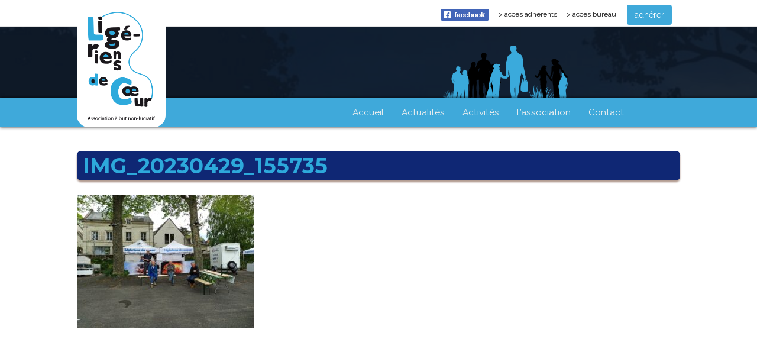

--- FILE ---
content_type: text/css
request_url: https://ligeriensdecoeur.fr/wp-content/themes/ligeriensdecoeur/style.css
body_size: 7046
content:
/* @override 
	http://ligeriensdecoeur.modular.fr/wp-content/themes/ligeriensdecoeur/style.css
	http://ligeriensdecoeur.fr/wp-content/themes/ligeriensdecoeur/style.css */

/*
Theme Name: Ligériens de Coeur
Theme URI: http://www.wpbeaverbuilder.com
Version: 1.0
Description: Child theme of bb-theme
Author: Modular
Author URI: http://modular.fr
template: bb-theme
*/

@import url(https://fonts.googleapis.com/css?family=Montserrat:700|Raleway);

h1 ,.fl-heading-text{
	font-family: 'Montserrat', sans-serif;
}

html p, ul li, *, .fl-page-nav .navbar-nav, .fl-page-nav .navbar-nav a{
 	font-family: 'Raleway', sans-serif;
 }
 
 div.fl-post-content  div.fl-row-content-wrap {
 	padding: 0;
 }
 

h1.fl-post-title {
	color: #2da9db;
	background-color: #0f2774;
	padding-left: 10px;
	border-radius: .2em;
	box-shadow: 0 3px 3px rgba(83, 31, 7, 0.45);
	-moz-box-shadow: 0 3px 3px rgba(83, 31, 7, 0.45);
}
 
 div.fl-row-content-wrap{
 	background-color: #FFF !important;
 	padding-bottom: 0;
 }
 
 #bg-projets-list div.fl-row-content-wrap {
 	background-color: transparent !important;
 }
 
 .section-footer div.fl-row-content-wrap {
 	margin: 0;
 	padding-bottom: 100px;
 	background-color: #0c3540 !important;
 }

.imgs-accueil div.bx-wrapper div.bx-viewport {
	height: 180px!important;
}


 .fl-post-carousel-wrapper.fl-post-carousel-loaded div.fl-post-carousel-post div.fl-post-carousel-text h2.fl-post-carousel-title {
 	display: none;
 }
 
 .fl-post-carousel-wrapper.fl-post-carousel-loaded div.fl-post-carousel-post div.fl-post-carousel-text div.fl-post-carousel-content a.fl-post-carousel-more {
 	position: absolute;
 	left: 0;
 	right: 0;
 	top: 0;
 	bottom: 0;
 	color: rgba(255, 255, 255, 0);
 }
 
 .fl-post-carousel-wrapper.fl-post-carousel-loaded div.fl-post-carousel-post:hover div.fl-post-carousel-text div.fl-post-carousel-content a.fl-post-carousel-more:before {
 	content: '';
 	width: 20px;
 	height: 20px;
 	background: url(/wp-content/uploads/2016/08/btn-bulle.png);
 	position: absolute;
 	bottom: 20px;
 	left: 20px;
 	-moz-transition: all 0.1s ease-in-out;
 	-o-transition: all 0.1s ease-in-out;
 	-ms-transition: all 0.1s ease-in-out;
 	transition: all 0.1s ease-in-out;
 	opacity: 0;
 }
 
 .fl-post-carousel-wrapper.fl-post-carousel-loaded div.fl-post-carousel-post div.fl-post-carousel-text div.fl-post-carousel-content a.fl-post-carousel-more:before {
 	content: '';
 	width: 20px;
 	height: 20px;
 	position: absolute;
 	bottom: 5px;
 	left: 20px;
 	-moz-transition: all 0.5s ease-in-out;
 	-o-transition: all 0.5s ease-in-out;
 	-ms-transition: all 0.5s ease-in-out;
 	transition: all 0.5s ease-in-out;
 	background-image: url(/wp-content/uploads/2016/08/btn-bulle.png);
 	opacity: 1;
 }
  
 
 img.fl-photo-img.size-full {/*
 	padding-top: 30px;*/
 }
 
 .imgs-accueil div.fl-post-carousel-post:hover {
 	border: 0 solid #ffffff;
 	border-radius: 10%;
	-moz-transition: all 0.5s ease-in-out;
	-o-transition: all 0.5s ease-in-out;
	-ms-transition: all 0.5s ease-in-out;
	transition: all 0.5s ease-in-out;
	-moz-transition: all 0.2s ease-in-out;
	-o-transition: all 0.2s ease-in-out;
	-ms-transition: all 0.2s ease-in-out;
	transition: all 0.2s ease-in-out;
 	background-color: rgba(63, 167, 216, 0);
 }
 
 .imgs-accueil div.fl-post-carousel-post {
	background-color: #3fa8d9;
	border-style: solid;
	border-width: 0;
	border-radius: 50%;
	-moz-transition: all 0.2s ease-in-out;
	-o-transition: all 0.2s ease-in-out;
	-ms-transition: all 0.2s ease-in-out;
	transition: all 0.2s ease-in-out;
 }

 #section-nav-top iframe {
 	float: right;
 	margin-top: 10px;
 }
 @media  (max-width: 450px){
 #section-nav-top iframe {
 	position: absolute;
 	top: 45px;
 	right: 0;
 	z-index: 1;
 }
 }
 
 #section-nav-top form.form-top.btn-group button.btn.btn-default {
 	position: absolute;
 	right: -3px;
 	bottom: 0;
 }
 
 #section-assoc div.fl-tabs-label {
	overflow: hidden;
	position: relative;
	color: #FFF;
	-webkit-transition-duration: .2s; /* Safari */
	transition-duration: .2s;
	padding: 10px;
	padding-left: 15px;
	background-color: #3FA9DA;
}

#section-assoc div.fl-tabs-panels.fl-clearfix {
	border-color: #3FA9DA;
	background-color: #FFF;
}

#diapo-petit div.fl-row-content-wrap {
	padding: 0;
	min-width: 100%;
	width: 100%;
	height: 150px;
}

.section-assoc-container  div.fl-row-content-wrap {
	padding-top: 0;
}

#menu-equipe ul , #menu-equipe ul li{
	margin: 0;
}

div.fl-widget {
	margin: 0;
}

#menu-menu-principal-1 ul.sub-menu{
	background-color: #3FA9DA;
	border-top: none;
	padding: 0;
	z-index: 10;
}

#menu-menu-principal-1 ul.sub-menu li a {
	margin: 2px 2px;
	background-color: #3FA9DA;
	padding: 15px 5px;
	padding-left: 10px;
	font-size: 105%;
}

#menu-menu-principal-1 ul.sub-menu li.current-menu-item a {
	background-color: rgba(0, 0, 0, .3);
	font-weight: bold;
}

#menu-menu-principal-1 ul.sub-menu li a:hover {	
background-color: rgba(0, 0, 0, .3);
}

#menu-menu-principal-1 ul.sub-menu li a:before {
	width: 0;
	height: 0;
}

#menu-equipe ul li a {
	padding: 10px;
	font-size: 110%;
	display: inline-flex;
	color: #FFF;
	float: left;
	transition-duration: .5s;
	overflow: hidden;
	text-shadow: 0 0 3px #262626;
}

#menu-equipe li a:before {
	content: "";
	position: absolute;
	width:0px;
	height: 41px;
	opacity: .3;
	background-color: rgba(0, 0, 0, .2);
	top: 0;
	margin-left: -10px;
	transition-duration: .2s;
}	
#menu-equipe li a:hover:before {
	width:41px;
	transition-duration: .5s;
}

#menu-equipe div.fl-module-content.fl-node-content {
	margin: 0;
	box-shadow: 0 3px 3px rgba(68, 68, 68, 0.38);
	-moz-box-shadow: 0 3px 3px rgba(68, 68, 68, 0.38);
}

#menu-equipe {
	background-color: #3FA9DA;
	
	margin-bottom: 20px;
}

#menu-equipe ul li a:hover {
	background: rgba(0, 0, 0, .3);
	color: #FFF;
	text-decoration: none;
	transition-duration: .1s;
}

#menu-equipe li.current-menu-item a {
	background: rgba(0, 0, 0, .3);
	color: #FFF;
}


#assoc-msg-president-texte div.fl-module-content.fl-node-content {
	color: #555;
	border-left: 1px solid #3FA9DA;
	padding-left: 10px;
	padding-right: 20px;
}

.galerie-content div.fl-module-content.fl-node-content {
	position: relative;
	margin-bottom: 0;
	z-index: 2;
}

#assoc-msg-president-texte {
	margin-top: 10px;
}

.galerie-content img:hover {
	transform: scale(1.05);
}

.galerie-content img {
	transition: all .2s ease-in-out;
	border-radius: .2em;
}
/*
#section-assoc div.fiche-membre {
	background: #3FA9DA;
	padding: 10px;
	margin-bottom: 10px;
	border: 1px none #333;
	box-shadow: 0 1px 5px rgba(68, 68, 68, 0.8);
	-moz-box-shadow: 0 1px 5px rgba(68, 68, 68, 0.8);
	color: #FFF;
	padding-top: 5px;
}

#section-assoc div.fiche-membre p{
	margin-top: 10px;
	padding-left: 15px;
	padding-bottom: 5px;
	text-shadow: 0 0 5px rgba(22, 22, 22, 0.78);
}

#section-assoc div.fiche-membre h2{
	color : #FFF;
	background-color: rgba(0, 0, 0, .3);
	padding: 5px;
	padding-left: 15px;
	margin-right: 15%;
	border-radius: 1em 1em 1em 1em;
	font-size: 170%;
	margin-bottom: 0;
}

#section-assoc div.fl-tab-active div.fiche-membre p a {
	color: #fdbd6a;
	font-weight: bold;
	text-shadow: 0 0 2px #081d5a;
	transition-duration: .2s;
}
#section-assoc div.fl-tab-active div.fiche-membre p a:hover{
	color: #ffffff;
	text-decoration: none;
	transition-duration: .5s;
}

#section-assoc div.fiche-membre h2:before{
	content : "○ ";
	font-size: 110%;
}

#section-assoc div.fiche-membre h4{
	margin: 0;
	color : #c8defa;
	margin-left: 5%;
	padding-right: 15px;
	padding-top: 3px;
	padding-bottom: 3px;
	margin-right: 20%;
	background-color: rgba(46, 91, 197, 0.3);
	border-radius: 0em 0em 1em 1em;
	text-align: right;
}*/


#section-assoc div.fl-tabs-label:before {
	content: "";
	width: 10px;
	height: 10px;
	position: absolute;
	background-color: #FFF;
	transform: rotate(45deg);
	top: 40%;
	left: -50px;
	-webkit-transition-duration: .8s; 
	transition-duration: .8s;
}
#section-assoc div.fl-tabs-label:hover:before {
	content: "";
	width: 10px;
	height: 10px;
	position: absolute;
	background-color: #FFF;
	transform: rotate(45deg);
	top: 40%;
	left: -5px;
	-webkit-transition-duration: .2s; /* Safari */
	transition-duration: .2s;
}

#section-assoc div.fl-tabs-label:hover {
	background-color: #2b80a7;
	-webkit-transition-duration: .2s; /* Safari */
	transition-duration: .2s;
}

#section-assoc div.fl-tabs-label.fl-tab-active {
	background-color: #2b80a7;
	border: none;
	left: 0;
}
#section-assoc div.fl-tabs-label.fl-tab-active:before {
	content: "";
	width: 10px;
	height: 10px;
	position: absolute;
	background-color: #FFF;
	transform: rotate(45deg);
	top: 40%;
	left: -5px;
}

#section-assoc  div.fl-tabs-labels.fl-clearfix {
	background-color: #3FA9DA;
}

html{
	overflow-x: hidden;
}

.section-projet h1{
	position: absolute;
	top: -180px;
	color: #FFF;
	padding-left: 10px;
	z-index: 4;
	margin: 0;
	text-shadow: 0 0 5px #323232;
	font-size: 230%;
}

.section-projet h4{
	margin-top: 0px;
	position: relative;
	color: #FFF;
	padding: 10px;
	box-shadow: 0px 3px 5px #444;
	background-color: #406772;
	margin-bottom: 0px;
	border-radius: .2em;
}

.section-projet{
	color: #555;
	font-size: 112%;
}

#nos-projets {
	z-index: 2;
	margin: 50px 0px;
}

#nos-projets div.fl-module-content.fl-node-content div.fl-post-grid.masonry div.fl-post-grid-post.masonry-brick div.fl-post-grid-text:hover {
	border-color: #3fa9da;
}
div.fl-page-nav-wrap {
	background-color: #3FA9DA;
	border: none;
	height: 50px;
	position: relative;
	z-index: 5;
}

ul.fl-page-header-nav.nav.navbar-nav.menu li{
	color: #EEE;
	height: 100%;
	margin-top: 8%;
}


ul.fl-page-header-nav.nav.navbar-nav.menu li a{
	color: #EEE;
}

ul.fl-page-header-nav.nav.navbar-nav.menu li a:hover{
	color: #FFF;
	background-color: #406772;
	-moz-box-shadow: 0 0 2px #0a1218;
	box-shadow: 0 0 2px #0a1218;
}

div.fl-page-nav-collapse.collapse.navbar-collapse a.fa.fa-search {
	display: none;
}


div.fl-page-header-logo {
	cursor : pointer;
	background: url(/wp-content/uploads/2016/07/logo-ligeriens_de_coeur.png) center no-repeat #FFF;
	background-size: contain;
	overflow: hidden;
	display: block;
	position: absolute;
	margin-top: -70px;
	width: 150px;
	height: 205px;
	z-index: 99;
	border: 10px solid #FFF;
	border-bottom-left-radius: 20px;
	border-bottom-right-radius: 20px;
}

#yui_3_5_1_1_1468245286039_366 div.col-md-2 ul li{
	float: left;
}

#menu-menu-principal-1 li a {
	color : #EEE;
	height : 50px;
	font-size: 110%;
	overflow: hidden;
	top: 0;
}

#menu-menu-principal-1 li.current-menu-item a,  #menu-menu-principal-1 li.current-menu-parent a{
	background-color: rgba(0, 0, 0, .3);
}

#menu-menu-principal-1 li.current-menu-item a:before ,  #menu-menu-principal-1 li.current-menu-parent a:before{
	top: 90%;
}

#menu-menu-principal-1 li a:hover {
	color : #FFF;
	background-color: rgba(0, 0, 0, 0.3);
	height : 50px;
}

#menu-menu-principal-1 li a:before {
	content: " ";
	background-color: #FFF;
	transform: rotate(45deg);
	width: 10px;
	height: 10px;
	position: absolute;
	top: 120%;
	left: 45%;
	right: 55%;
	-webkit-transition-duration: 0.7s;
	transition-duration: 0.7s;
}


#menu-menu-principal-1 li a:hover:before {
	top: 90%;
	-webkit-transition-duration: 0.2s;
	transition-duration: 0.2s;
}

/*#menu-menu-principal-1 li a:before {
	content: ">";
	font-size: 70%;
	position: absolute;
	width: 100%;
	height: 100%;
	bottom: 0;
	-webkit-transition-duration: 0.7s;
	transition-duration: 0.7s;
	transform: rotate(-90deg);
}

#menu-menu-principal-1 li a:hover:before {
	-webkit-transition-duration: 0.3s;
	transition-duration: 0.3s;
	bottom: 45%;
}*/

.ssmenu li.current-menu-item a{
	color: #FFF;
	-webkit-transition-duration: 0.7s; /* Safari */
	   transition-duration: 0.7s;
	background-color: rgba(0, 0, 0, 0.3);
	text-decoration: none;
}

.ssmenu li:hover a{
	color: #FFF;
	-webkit-transition-duration: 0.7s; /* Safari */
	   transition-duration: 0.7s;
	background-color: rgba(0, 0, 0, 0.3);
	text-decoration: none;
	text-decoration: none;
	transition-duration: .5s;
	padding: 7px 5px;
	padding-left: 15px;
}

.ssmenu li a {
	 color: #EEE;
	padding: 7px 10px;
	 font-size: 100%;
	 display: block;
	 -webkit-transition-duration: 0.5s; /* Safari */
    transition-duration: 0.5s;
}

/*ssmenu-accueil */

#ssmenu-accueil div.fl-module-content.fl-node-content div.fl-widget div.widget.widget_nav_menu h2.widgettitle {
	color: white;
	text-align: right;
	font-size: 17px;
}

#ssmenu-accueil div.fl-module-content.fl-node-content ul{
	margin-top: 25px;
	list-style-type: circle;
}

#section-body div.fl-row-content-wrap div.fl-row-content.fl-row-fixed-width.fl-node-content div.fl-col-group.fl-node-577f591b439c4 div.fl-col.fl-node-577f591b43989 div.fl-col-content.fl-node-content {
	padding: 0;
	margin: 0;
}


#ssmenu-accueil div.fl-module-content.fl-node-content li{
	border-bottom: 1px solid #FFF;
	border-top: 1px solid #FFF;
	margin-bottom: 0;
}
#ssmenu-accueil div.fl-module-content.fl-node-content ul:first-child li:first-child{
	border-top : 1px solid #FFF;
}

#ssmenu-accueil div.fl-module-content.fl-node-content ul li{
	border-top : none;
}

/* ssmenu-projets */

#ssmenu-projets div.fl-module-content.fl-node-content div.fl-widget div.widget.widget_nav_menu h2.widgettitle {
	color: white;
	margin: 0;
	text-align: right;
	font-size: 17px;
}

#ssmenu-projets div.fl-module-content.fl-node-content ul{
	margin-top: 25px;
	list-style-type: circle;
}

#ssmenu-projets div.fl-module-content.fl-node-content li{
	border-bottom: 1px solid #FFF;
	border-top: 1px solid #FFF;
	margin-bottom: 0;
}
#ssmenu-projets div.fl-module-content.fl-node-content ul:first-child li:first-child{
	border-top : 1px solid #FFF;
}

#ssmenu-projets div.fl-module-content.fl-node-content ul li{
	border-top : none;
}

#ssmenu-projets {
	background: url(img/bas-ssmenu-img.png) 80% 101% no-repeat #3FA9DA;
	border: 0;
	position: absolute;
	width: 100%;
	height: 103%;
	bottom: 0;
	border-top-right-radius: 20px;
	border-top-left-radius: 20px;
	z-index: 1;
	max-width: 370px;
	margin-left: 20px;
}


#ssmenu-projets::before {
	background: none;/*url(img/ssmenu-img.png) 20% 7px no-repeat;
	position: absolute;
	top : -100px;
	width: 100%;
	height: 100px;*/
}

/* ssmenu-assoc */

#ssmenu-assoc div.fl-module-content.fl-node-content div.fl-widget div.widget.widget_nav_menu h2.widgettitle {
	color: white;
	margin: 0;
	text-align: right;
	font-size: 17px;
}

#ssmenu-assoc div.fl-module-content.fl-node-content ul{
	margin-top: 25px;
	list-style-type: circle;
}

#ssmenu-assoc div.fl-module-content.fl-node-content li{
	border-bottom: 1px solid #FFF;
	border-top: 1px solid #FFF;
	margin-bottom: 0;
}
#ssmenu-assoc div.fl-module-content.fl-node-content ul:first-child li:first-child{
	border-top : 1px solid #FFF;
}

#ssmenu-assoc div.fl-module-content.fl-node-content ul li{
	border-top : none;
}


#ssmenu-assoc {
	background: url(img/bas-ssmenu-img.png) 80% 100% no-repeat #3FA9DA;
	border: 0;
	width: 100%;
	position: absolute;
	bottom: 0;
	top: 0;
	z-index: 10;
	right: 0;
	max-width: 370px!important;
}

div.fl-col-group {
	position: relative;
}



#ssmenu-projets.no-margin {
	background: url(img/bas-ssmenu-img.png) 80% 100% no-repeat #3FA9DA;
	border: 0;
	width: 250px;
	position: absolute;
	bottom: 0;
	top: -40px;
	z-index: 10;
}

.fiche-membre {
	background: #DDD;
	margin: 0px 15px;
	width: 95%;
	margin-bottom: 20px;
}

.fiche-membre div.fl-module-content.fl-node-content {
	padding: 0;
	margin: 0;
	margin-top: 10%;
}

.container-main-projet .fiche-membre div.fl-module-content.fl-node-content {
	margin-top: 2%;
}

#assoc-team .fiche-membre {
	background: #DDD;
	min-height: 300px;
	max-height: 300px;
	margin: 5px;
	width: 30%;
}

.fiche-membre p {
	color: #234d86;
}

.fiche-membre h3.fl-callout-title span {
	font-size: 60%;
}

.fiche-membre p a {
	color: #946107;
}

.fiche-membre p a:hover {
	color: #0e74a1;
	text-decoration: none;
	text-shadow: 0 0 0 rgb(24, 24, 24);
}

#ssmenu-assoc::before {
	background: none;
}

#ssmenu-assoc.no-margin::before {
	background: none;
}


/* fin ssmenu */

div.fl-page-nav-collapse.collapse.navbar-collapse {
	float: right;
}

header.fl-page-header.fl-page-header-fixed.fl-page-nav-right div.fl-page-header-wrap  {
	display: none;
}

nav.fl-page-nav.navbar.navbar-default {
	height: inherit;
	width: 70%;
	margin-right: 0;
	margin-left: 25%;
	z-index: 12;
}

div.fl-page-header-wrap {
	min-height: 120px;
	background-color: rgba(5, 22, 43, 0.69);
}

#actu-accueil div.fl-module-content.fl-node-content {
	background-color: #0f2774;
	/*#1a171b*/
	padding: 20px;
	border-radius: 20px;
	position: relative;
	z-index: 2;
	margin: 0 22px;
}

#actu-accueil div.fl-module-content.fl-node-content div.fl-builder-pagination {
	display: none;
}

#actu-accueil div.fl-module-content.fl-node-content div.fl-post-feed div.fl-post-feed-post {
	border: none;
	padding: 0;
	margin-bottom: 0;
}

#about-accueil div.fl-module-content.fl-node-content div.fl-rich-text p iframe {
	float: right;
	width: 100%;
	height: 250px;
}

#accueil-assoc h4 {
	margin: 0;
}

div#accueil-assoc {
	float: left;
	padding-top: 15px;
	width: 100%;
	height: auto;
	overflow: hidden;
}

#actu-accueil div.fl-module-content.fl-node-content div.fl-post-feed div.fl-post-feed-post div.fl-post-feed-header h2.fl-post-feed-title {
	border-bottom: 2px solid #3FA9DA;
	width: 75%;
}

#actu-accueil div.fl-module-content.fl-node-content div.fl-builder-pagination ul.page-numbers {
	display: none;
}

#actu-accueil div.fl-module-content.fl-node-content div.fl-post-feed div.fl-post-feed-post div.fl-post-feed-header h2.fl-post-feed-title a {
	color: #3Fa9DA;
}

#actu-accueil div.fl-module-content.fl-node-content div.fl-post-feed div.fl-post-feed-post div.fl-post-feed-content p {
	color : #FFF
}

#actu-accueil div.fl-module-content.fl-node-content div.fl-post-feed div.fl-post-feed-post div.fl-post-feed-header div.fl-post-feed-meta {
	color : #CCC
}

div.fl-page-nav-container.container {
	width: inherit;	height: 50px;
	max-width: 100%;
	padding: 0% 8%;
	z-index: 50;
	-moz-box-shadow: 0 0 5px rgba(0, 0, 0, 0.78);
	box-shadow: 0 0 5px rgba(0, 0, 0, 0.78);
}

span.fl-logo-text {
	display : none;
}


header div.fl-page-header-wrap:before {
	background: url(img/img-menu.png) 70% 32px no-repeat;
	content: "";
	position: absolute;
	width: 100%;
	height: 100%;
}

header div.fl-page-header-wrap{
	position: relative;
}

#section-nav-top form.form-top {
	width: 250px;
	display: inline-flex;
	float: right;
}

#section-nav-top form.form-top:before {
	content: "";
	position: absolute;
	height: 100%;
	width: 10%;
	left: -30px;
	background: url(img/mail.png) no-repeat;
	top: 4px;
}

input#email-top.input-group-btnform-control {
	border-color: #BBB;
	border-top-left-radius:0.5em;
	border-top-right-radius:0em;
	border-bottom-right-radius:0em;
	border-bottom-left-radius:0.5em; 
	border-right-width: 0;
}

#section-nav-top {
	display: inline-box;
	float: right;
	width: 95%;
	padding-top : 5px;
}

#adherer-top {
	float: right;
	color: #FFF;
	background-color: #3FA9DA;
	-webkit-transition-duration: 0.5s; /* Safari */
	transition-duration: 0.5s;
	margin-top: 2px;
}

#adherer-top:hover {
	float: right;
	color: #c29e4c;
	background-color: #0C3540;
	-webkit-transition-duration: 0.5s; /* Safari */
	transition-duration: 0.5s;
}

input#email-top.form-control {
	margin-right: 15px;
}

#navbar-top li.nav-item a.nav-link {
	text-decoration: none;
	color: #111;
	padding: 10px 8px 8px;
}

li.fb-btn a {
	padding: 10px 8px 8px;

}
li.fb-btn a:hover{
	background-color: rgba(255, 255, 255, 0);
		opacity: 0.85;
} 

#navbar-top li.nav-item a.nav-link:hover {
	text-decoration: underline;
	color: #111;
	background: #FFF;
}

#navbar-top li.nav-item a.nav-link:before {
	content: "> ";
}

#section-nav-top ul{
	display: inline-flex;
	margin-left: 10px;
	margin-right: 10px;
	margin-top: -2px;
	float: right;
}

span.fl-logo-text {
	font-size: 0%;
}



#diapo-accueil div.fl-row-content-wrap {
	padding: 0;
	min-width: 100%;
	width: 100%;
	height: 300px;
}

#section-body {
	max-width: 100%;
}

#fl-post-4 div.fl-post-content.clearfix div.fl-builder-content.fl-builder-content-4 div.fl-row.fl-row-full-width.fl-row-bg-color.fl-node-577f591b43895 div.fl-row-content-wrap {
	background-color: #406772;
	
}

#ssmenu-accueil {
	background: url(img/bas-ssmenu-img.png) 80% 101% no-repeat #3FA9DA;
	border: 0;
	position: absolute;
	border-top-right-radius: 20px;
	border-top-left-radius: 20px;
	height: 110%;
	bottom: 0;
	right: 0;
	z-index: 4;
}

div.fl-col-group.fl-node-578d01c35ecbe {
	position: relative;
}

div.fl-col-group.fl-node-578cff105fd1a {
position: relative;
}

div.fl-col.fl-node-578c7db1b7188.fl-col-small {
	position: absolute;
	right: 0;
	height: 100%;
	bottom: 0;
}

div.fl-col-group.fl-node-578c7db1b6f66 {
	position: relative;
}

#ssmenu-accueil::before {
	background: url(img/ssmenu-img.png) 20% 7px no-repeat;
	position: absolute;
	top : -100px;
	width: 100%;
	height: 100px;
	z-index: 0;
}

#section-body div.fl-row-content-wrap div.fl-row-content.fl-row-fixed-width.fl-node-content div.fl-col-group.fl-node-577f591b439c4 {
	z-index: 1;
	position: relative;
}

div.col-md-6.col-sm-6.text-left.clearfix {
	width: 100%;
}

div.fl-page-bar {
	min-height: 40px;
	z-index: 100;
	background-color: #FFF;
}

#section-nav-top{
	min-height: 0;
	margin: 0;
}

div.fl-page-bar-row.row {
	padding: 0;
	margin: 0;
}

div.fl-page-bar-container.container {
	padding: 0;
	width: 100%;
	margin: 0;
}

div.fl-page-bar-text.fl-page-bar-text-1 {
	padding: 0;
	width: 80%;
	float: right;
}

form#yui_3_5_1_1_1468315787739_292.form-inline.pull-xs-right {
	max-width: 235px;
}

div.fl-page-footer {
	display: none;
}

#brand div.fl-module-content.fl-node-content div.fl-rich-text p {
	color: #EEE;
	font-size: 80%;
}

#brand div.fl-module-content.fl-node-content div.fl-rich-text p a {
	color: #EEE;
	text-decoration: none;
}
#brand div.fl-module-content.fl-node-content div.fl-rich-text p a:hover {
	color: #c29e4c;
}

.section-footer li a {
	font-size: 120%;
	color: #CCC;
	-webkit-transition-duration: 0.7s; /* Safari */
	transition-duration: 0.7s;
	margin-left: 5px;
}

 .section-footer li:before {
	content: "|";
	position: absolute;
	margin-top: 10px;
}

.section-footer li:first-child:before {
	content: "";
}

.section-footer li a:hover {
	-webkit-transition-duration: 0.5s; /* Safari */
	transition-duration: 0.5s;
	text-decoration: none;
	color: #FFF;
}

#section-body div.fl-row-content-wrap div.fl-row-content.fl-row-fixed-width.fl-node-content {
	max-width: 85%;
	z-index: 5;
}

.section-footer {
	min-height: 250px;
	max-width: 100%;
	background-color: #0C3540;
}
@media (max-width: 1450px) {

	#ssmenu-accueil {
		background: url(img/bas-ssmenu-img.png) 80% 101% no-repeat #3FA9DA;
		border: 0;
		position: absolute;
		z-index: 10;
		border-top-right-radius: 20px;
		border-top-left-radius: 20px;
		height: 110%;
		bottom: 0;
		right: 0;
		width: 250px;
	}

}
@media (max-width: 1350px) {

	#ssmenu-accueil {
		background: url(img/bas-ssmenu-img.png) 80% 101% no-repeat #3FA9DA;
		border: 0;
		position: absolute;
		z-index: 10;
		border-top-right-radius: 20px;
		border-top-left-radius: 20px;
		height: 110%;
		bottom: 0;
		right: 0;
		width: 200px;
	}

}

@media (min-width: 1300px) {

	nav.fl-page-nav.navbar.navbar-default {
		height: inherit;
		width: 70%;
		position: absolute;
		right: 25%;
	}

}
@media (max-width: 1180px) {
	#ssmenu-assoc {
		max-width: 340px!important;
	}
}
@media (min-width: 1180px) {

	nav.fl-page-nav.navbar.navbar-default {
		height: inherit;
		width: 60%;
		margin-left: 30%;
	}
	
	div#accueil-assoc {
		float: left;
		width: 45%;
		height: auto;
		overflow: hidden;
	}

	#about-accueil div.fl-module-content.fl-node-content div.fl-rich-text p iframe {
			float: right;
			width: 50%;
			height: 250px;
	}
	#section-body div.fl-row-content-wrap div.fl-row-content.fl-row-fixed-width.fl-node-content {
		max-width: 70%;
	}
	
}

@media (min-width: 768px) and (max-width: 1000px) {
	#menu-equipe ul li a {
		float: none;
		margin-left: 0;
		margin-right: 0;
		width: 100%;
		transition-duration: .5s;
	}
	
	#menu-equipe ul li a:hover {
		background: rgba(0, 0, 0, .3);
		color: #FFF;
		text-decoration: none;
		transition-duration: .1s;
	}
	
	#menu-equipe li a:before {
		width: 0px;
		height: 0px;
	}
	
	#menu-equipe li.current-menu-item a , #menu-menu-principal-1 li.current-menu-parent a{
		background: rgb(0, 0, .3);
		color: #FFF;
	}
	
	#menu-equipe ul li:before {
		content: "";
	}
	
	#assoc-team .fiche-membre {
		background: #DDD;
		min-height: 300px;
		max-height: 300px;
		margin: 5px;
		width: 47%;
		display: inline-flex;
	}
	
}
@media (max-width: 980px) {
	#ssmenu-assoc {
		max-width: 325px!important;
	}
}
@media (max-width: 960px) {
	#ssmenu-assoc {
		max-width: 315px!important;
	}
}
@media (max-width: 920px) {
	#ssmenu-assoc {
		max-width: 302px!important;
	}
}
@media (max-width: 960px) {
	#ssmenu-assoc {
		max-width: 285px!important;
	}
}
@media (max-width: 935px){
	
	
}

@media (max-width: 880px){

	#section-nav-top form.form-top {
		margin-top: 3px;
	}

}

@media (max-width: 768px){
div.fl-col-content.fl-node-content {
	width: auto;
	height: auto;
}

	#section-assoc div.fl-tabs-panel-content.fl-clearfix.fl-tab-active {
		padding-top: 15px;
	}
	
	.section-footer li a:hover {
		background-color: rgba(0, 0, 0,0.3);
		border-radius: 5%;
		-webkit-transition-duration: 0.5s; /* Safari */
		transition-duration: 0.5s;
		text-decoration: none;
	}


#ssmenu-accueil {
		background: url(img/bas-ssmenu-img.png) 80% 101% no-repeat #3FA9DA;
		border: 0;
		width: 100%;
		bottom: 0;
	z-index: 0;
		position: relative;
		margin: 0;
		top: 0px;
	}
	#ssmenu-accueil div.fl-module-content.fl-node-content div.fl-widget div.widget.widget_nav_menu h2.widgettitle {
		color: white;
		text-align: center;
		font-size: 17px;
	}
	#ssmenu-accueil::before {
		display: none;		
	}

	#assoc-team .fiche-membre {
		width: 42%;
		display: inline-flex;
		margin-left: 5%;
	}

	.section-projet h1{
		top: -130px;
		margin-right: 0;
		width: 90%;
	}

.section-footer li a {
		text-align: center;
		width: 50%;
		margin-left: 25%;
		margin-top: 5px;
	}
	
	.section-footer li:before {
		content: "";
	}
	
	.section-footer li.current-menu-item a {
		background-color: rgba(0, 0, 0, 0.3);
	}

	.section-footer li a:hover {
		background-color: rgba(0, 0, 0,0.3);
		border-radius: 5%;
		-webkit-transition-duration: 0.5s; /* Safari */
		transition-duration: 0.5s;
		text-decoration: none;
	}
	
	#diapo-petit .fl-bg-slideshow{
		position: absolute;
		margin-top: -25px;
	}
	#diapo-petit div.fl-row-content-wrap {
		padding: 0;
		min-width: 100%;
		width: 100%;
		height: 150px;
	}

	#diapo-accueil .fl-bg-slideshow{
		position: absolute;
		margin-top: -25px;
	}



	#diapo-accueil div.fl-row-content-wrap {
		padding: 0;
		min-width: 100%;
		width: 100%;
		height: 150px;
	}

	div.fl-page-header-logo {
		background: url(/wp-content/uploads/2016/07/logo-ligeriens_de_coeur.png) center no-repeat #FFF;
		background-size: contain;
		overflow: hidden;
		display: block;
		position: absolute;
		width: 120px;
		height: 172px;
		z-index: 99;
		border: 10px solid #FFF;
		top: 40px;
		left: 20px;
	}


div.fl-page-nav-container.container {
		width: inherit;
		height: 50px;
		max-width: 100%;
		padding: 0% 1%;
		z-index: 50;
		-moz-box-shadow: 0 0 5px rgba(0, 0, 0, 0.78);
		box-shadow: 0 0 5px rgba(0, 0, 0, 0.78);
	}
	
	
	#ssmenu-accueil div.fl-module-content.fl-node-content div.fl-widget div.widget.widget_nav_menu h2.widgettitle {
		color: white;
		text-align: center;
		padding-top: 10px;
		font-size: 17px;
	}
	
	#section-body div.fl-row-content-wrap div.fl-row-content.fl-row-fixed-width.fl-node-content div.fl-col-group.fl-node-577f591b439c4 div.fl-col.fl-node-577f591b43989 div.fl-col-content.fl-node-content {
		width: 100%;
	}

	#about-accueil div.fl-module-content.fl-node-content {
		display: inline-flex;
	}
	
	#ssmenu-accueil {
		background: url(img/bas-ssmenu-img.png) 80% 101% no-repeat #3FA9DA;
		border: 0;
		width: 100%;
		bottom: 0;
		right: 0;
		z-index: 0;
		position: relative;
		margin: 0;
	}
	
	/* ssmenu-projets */
	
	#ssmenu-projets div.fl-module-content.fl-node-content div.fl-widget div.widget.widget_nav_menu h2.widgettitle {
		color: white;
		margin: 0;
		text-align: center;
		padding-top: 10px;
		font-size: 17px;
	}
	
	#ssmenu-projets {
		background: url(img/bas-ssmenu-img.png) 80% 101% no-repeat #3FA9DA;
		border: 0;
		width: 100%;
		bottom: 0;
		right: 0;
		z-index: 0;
		position: relative;
		margin: 0;
		top: 0px;
	}	
	#ssmenu-projets::before {
		background: none;
	}
	div.fl-col.fl-node-578c7db1b7188.fl-col-small {
		position: relative;
	}
	
	#ssmenu-assoc div.fl-module-content.fl-node-content div.fl-widget div.widget.widget_nav_menu h2.widgettitle {
		color: white;
		margin: 0;
		text-align: center;
		padding-top: 10px;
		font-size: 17px;
	}
	
	#ssmenu-assoc {
		background: url(img/bas-ssmenu-img.png) 80% 101% no-repeat #3FA9DA;
		border: 0;
		width: 100%;
		bottom: 0;
		right: 0;
		z-index: 0;
		position: relative;
		margin: 0;
		top: 0px;
	}

	div.fl-col.fl-col-small{
		position: relative;
	}

	#ssmenu-projets.no-margin {
		background: url(img/bas-ssmenu-img.png) 80% 101% no-repeat #3FA9DA;
		border: 0;
		width: 100%;
		bottom: 0;
		right: 0;
		z-index: 0;
		position: relative;
		margin: 0;
		top: 20px;
	}
	
	#ssmenu-assoc:before {
		background: none;
	}

.fl-page-nav-wrap button.navbar-toggle {
		height: 40px;
		width: 40px;
		background-color: rgba(120, 230, 255, .5);
		-webkit-transition-duration: 0.5s; /* Safari */
		transition-duration: 0.5s;
		margin-top: -25px;
	}
	
	div.fl-page-header-content {
		display: none;
	}

	button.navbar-toggle i.fa.fa-bars{
		color: #FFF;
	}
	
	#menu-menu-principal-1{
		min-width: 150px;
		position: absolute;
		left: 190px;
		right: 90px;
		top: 70%;
		border-left: 5px solid #FFF;
		background-color: #3FA9DA;
		z-index: 100;
		border-radius: 0em 0em 0.25em 0.25em;
		overflow: hidden;
		-moz-box-shadow: 0 5px 10px rgba(38, 38, 38, 0.71);
		box-shadow: 0 5px 10px rgba(38, 38, 38, 0.71);
	}
	
	#menu-menu-principal-1 li a {
		color : #EEE;
		background-color: #3FA9DA;
		height : 50px;
		font-size: 120%;
		overflow: hidden;
		top: 0;
		text-align: center;
		z-index: 100;
		border-top: 1px solid rgba(255, 255, 255, 0.59);
	}

	#menu-menu-principal-1 li {
		border: none;
		background-color: #3FA9DA;
	}

#menu-menu-principal-1 li.current-menu-item a , #menu-menu-principal-1 li.current-menu-parent a{
		background-color: #0C3540;
		-webkit-transition-duration: 0.3s;
		transition-duration: 0.3s;
		margin: 0;
		border-color: #FFF;
	}
	
	#menu-menu-principal-1 li.current-menu-item a:before {
		top: 60%;
		left: 0;
		margin-left: -50px;
		transform: rotate(90deg);
		background-color: rgba(0, 0, 0, .2);
	}
	

div.fl-page-nav-collapse.collapsing.navbar-collapse {
		display: none;
	}
	div.fl-page-nav-collapse.collapse.in.navbar-collapse {
		opacity: 1;
		-webkit-transition-duration: 0.3s;
		transition-duration: 0.3s;
	}
	div.fl-page-nav-collapse.collapse.navbar-collapse {
		opacity: 0;
		-webkit-transition-duration: 0.3s;
		transition-duration: 0.3s;
	}
	
	#menu-menu-principal-1 li.current-menu-item a:hover:before ,  #menu-menu-principal-1 li.current-menu-parent a:hover:before{
		top: 60%;
		left: 0;
		margin-left: -40px;
	}
	
	#menu-menu-principal-1 li a:hover {
		color : #FFF;
		background-color: #0C3540;
		height : 50px;
		-webkit-transition-duration: 0.5s;
		transition-duration: 0.5s;
	}
	
	#menu-menu-principal-1 li a:before {
		content: " ";
		background-color: rgba(0, 0, 0, .2);
		transform: rotate(90deg);
		transform-origin: 100% 40%;
		width: 50px;
		height: 50px;
		position: absolute;
		top: 60%;
		left: 0;
		-webkit-transition-duration: 0.7s;
		transition-duration: 0.7s;
		margin-left: -100px;
	}
	
	
	#menu-menu-principal-1 li a:hover:before {
		margin-left: -40px;
		-webkit-transition-duration: 0.4s;
		transition-duration: 0.4s;
		top: 60%;
		left: 0;
	}

}

@media (max-width: 650px) {
	#menu-equipe ul li a {
		float: none;
		width: 100%;
		margin-left: 0;
		margin-right: 0;
	}
	
	#menu-equipe li.current-menu-item a {
		background: rgba(0, 0, 0, .3);
		color: #FFF;
	}
	
	#menu-equipe li a:before {
		width: 0px;
		height: 0px;
	}
	
	#menu-equipe ul li:before {
		content: "";
	}
}

@media (max-width: 600px) {

	#menu-menu-principal-1{
		min-width: 150px;
		position: absolute;
		left: 170px;
		right: 70px;
		top: 70%;
		border-left: 5px solid #FFF;
		z-index: 100;
		border-radius: 0em 0em 0.25em 0.25em;
		overflow: hidden;
		-moz-box-shadow: 0 5px 10px rgba(38, 38, 38, 0.71);
		box-shadow: 0 5px 10px rgba(38, 38, 38, 0.71);
	}

div.fl-page-bar-text.fl-page-bar-text-1 {
		width: 100%;
	}

	#section-nav-top ul{
		display: inline-flex;
		margin-top: -2px;
		float: left;
	}
	
	div.col-md-6.col-sm-6.text-left.clearfix {
		padding-left: 0;
	}
	
	#section-nav-top {
		display: inline-box;
		float: right;
		width: 100%;
		padding-top : 2px;
	}
	
	#section-nav-top ul{
		display: inline-flex;
		margin-left: 5px;
		margin-right: 5px;
		margin-top: -2px;
		float: right;
	}
}

@media (max-width: 500px) {

	#assoc-team .fiche-membre {
		width: 90%;
		display: block;
		margin-left: 5%;
		margin-bottom: 15px;
	}
	
	.fiche-membre {
		width: 100%;
		margin: 0;
		margin-bottom: 20px;
	}
	
	html{
		overflow-x: hidden;
	}
	
	#menu-menu-principal-1{
			top : 100%;
			left: 15%;
			right: 15%;
			z-index: 999;
		}
	#section-nav-top ul{
		position: absolute;
		display: inline-flex;
		margin-top: 1px;
		width: 100%;
		right: 0;
		left: 75px;
		font-size: 80%;
		margin: 0;
		overflow: hidden;
	}
	#adherer-top {
		float: left;
		margin-left: 10px;
		margin-top: 8px;
		margin-bottom: 5px;
		font-size: 90%;
	}
	#adherer-top:hover {
		float: left;
	}
	#section-nav-top form.form-top {
		width: 85%;
		margin-bottom: 5px;
	}

}

	#diapo-accueil .fl-row-full-width.fl-node-content,  #diapo-petit .fl-row-full-width.fl-node-content{
		height: 100%;
		width: 100%;
	}
	
	#diapo-accueil .fl-row-full-width.fl-node-content:before,  #diapo-petit .fl-row-full-width.fl-node-content:before{
		position: absolute;
		content: "";
		bottom: -30%;
		height: 100%;
		width: 100%;
		z-index: 1;
		background: url(img/courbetop.png) center bottom no-repeat;
	}
	#diapo-accueil .fl-row-full-width.fl-node-content:after, #diapo-petit .fl-row-full-width.fl-node-content:after {
		position: absolute;
		content: "";
		height: 100%;
		width: 100%;
		background: url(img/fd_header.png) -50px bottom no-repeat;
	}
	.fl-heading-text{
		position: relative;
		z-index: 999;
	}
	#section-body div.fl-row-content-wrap div.fl-row-content.fl-row-fixed-width.fl-node-content div.fl-col-group.fl-node-579f5c1d18a63 {
		position: relative;
		z-index: 9;
	}
	#menu-equipe  {
		position: relative;
		z-index: 9;
	}
	
	/* @group nos-projets */
	
	#nos-projets div.fl-module-content.fl-node-content div.fl-post-grid.masonry div.fl-post-grid-post.masonry-brick {
		display: table;
		background: #F5F5F5 ;
		position: relative;
		border-radius: .8em;
		border: none;
		transition: .3s ease-in-out;
		display: inline-table;
	}
	
	#nos-projets div.fl-module-content.fl-node-content div.fl-post-grid.masonry {
		position: relative;
	}
	
	#nos-projets div.fl-module-content.fl-node-content div.fl-post-grid.masonry div.fl-post-grid-post.masonry-brick:hover:nth-child(1n+0) {
		background: #e3217e;
	}
	#nos-projets div.fl-module-content.fl-node-content div.fl-post-grid.masonry div.fl-post-grid-post.masonry-brick:hover:nth-child(2n+0) {
		background: #fceb00;
	}
	
	#nos-projets div.fl-module-content.fl-node-content div.fl-post-grid.masonry div.fl-post-grid-post.masonry-brick div.fl-post-grid-image {
		display: table-cell;
		vertical-align: middle;
	}
	
	#nos-projets div.fl-module-content.fl-node-content div.fl-post-grid.masonry div.fl-post-grid-post.masonry-brick div.fl-post-grid-text {
		position: absolute;
		z-index: 3;
		top: 100%;
		right: -10px;
		padding: 0px;
		margin-top: -20px;	}
	
	#nos-projets div.fl-module-content.fl-node-content div.fl-post-grid.masonry div.fl-post-grid-post.masonry-brick div.fl-post-grid-text div.fl-post-grid-content p {
		background: #3FA9DA;
		padding: 0px 5px;
		color: #FFF;
		border-radius: .2em;
	}
	
	#nos-projets div.fl-module-content.fl-node-content div.fl-post-grid.masonry div.fl-post-grid-post.masonry-brick div.fl-post-grid-text div.fl-post-grid-content a.fl-post-grid-more {
		display: none;
	}
	
	#nos-projets div.fl-module-content.fl-node-content div.fl-post-grid.masonry div.fl-post-grid-post.masonry-brick div.fl-post-grid-text h2.fl-post-grid-title a {
		display: none;
	}
	
	/* @end */
	
	/* @group assoc */
	#assoc-msg-president-titre {
		position: relative;
		z-index: 10;
		left: 0;
		display: table;
		width: 100%;
		height: 100px;
	}
	
	#assoc-msg-president-titre div.fl-module-content.fl-node-content {
		margin: 0;
		display: table-cell;
		vertical-align: middle;
		background: #2c7598;
		width: 100%;
		max-width: 100%;
	}
	
	#assoc-msg-president-titre div.fl-module-content.fl-node-content h2.fl-heading span.fl-heading-text {
		color: #fffffe;
		text-shadow: 0 0 5px rgb(19, 56, 73);
		font-size: 130%;
	}
	
	/* @end */
	
	 div.fl-module.fl-module-rich-text.fl-node-57ceb91c53cdf.section-projet div.fl-module-content.fl-node-content {
		border: none;
	}
	
	#projet-ctx div.fl-module-content.fl-node-content {
		border: 1px solid #e1177c;
		background: #FFF;
		position: relative;
		z-index: 1;
		padding: 10px;
		margin-top: 0;
		margin-bottom: 0;
		border-radius: .2em;
	}
	
	.section-projet div.fl-module-content.fl-node-content h6 {
		position: absolute;
		bottom: 100%;
		margin: 0;
		left: 0;
		background-color: #e1177c;
		color: #FFF;
		padding: 5px;
		border-radius: .5em .5em 0em 0em ;
	}
	
	#about-accueil div.fl-module-content.fl-node-content {
		margin: 5px 20px;
	}
	
	/* @group footer */
	
	.section-footer div.fl-col.fl-col-small {
		position: absolute;
		right: auto;
		height: 100%;
		width: 100%;
	}
	
	#brand{
		position: absolute;
		right: 0;
		margin-right: -100%;
	}
	
	@media (max-width: 768px){
		.section-footer div.fl-col.fl-col-small {
			position: relative
		}
		
		#brand{
			position: relative;
			margin: 0;
		}
	}
	
	/* @end */
	
	/* @group flux actu */
	
	.flux-actu div.fl-post-feed-header {
		background-color: #0f2774;
		border-radius: .3em .3em 0em 0em;
		border-bottom: 3px solid #3ea8d9;
		box-shadow: 0 3px 3px rgba(12, 52, 64, 0.57);
		display: table;
		width: 100%;
		-moz-box-shadow: 0 3px 3px rgba(12, 52, 64, 0.57);
	}
	.flux-actu div.fl-post-feed-header h2 a{
		color: #3ea8d9;
	}
	
	.flux-actu div.fl-post-feed-header h2 a, .flux-actu div.fl-post-feed-content {
		padding: 0 10px;
		display: table-cell;
		vertical-align: middle;
	}
	
	.flux-actu h2.fl-post-feed-title {
		margin: 0;
	}
	
	.flux-actu div.fl-post-feed-content{
		color: #DDD;
		padding: 0 3%;
	}
	
	.flux-actu div.fl-post-feed-post{
		background-color: #0f2774;
		box-shadow: 0 3px 5px rgba(5, 27, 34, 0.33);
		border-radius: .4em;
		padding-bottom: 15px;
		-moz-box-shadow: 0 3px 5px rgba(5, 27, 34, 0.33);
	}
	
	a.fl-post-feed-more{
		float: right;
		margin-top: 15px;
		background-color: #d91f79;
		padding: 5px 15px;
		color: #FFF;
		border-radius: .4em;
		box-shadow: 0 3px 5px rgba(0, 0, 0, 0.78);
		-moz-box-shadow: 0 3px 5px rgba(0, 0, 0, 0.78);
		transition: all .2s ease-in-out;
	}
	
	img.attachment-medium.size-medium.wp-post-image {
		max-width: 200px;
		margin-bottom: 20px;
		padding-left: 0px;
		position: relative;
		clear: left;
	}
	
	div.fl-post-feed-image {
		margin: 0 auto;
		max-width: 200px;
	}
	 
	@media (min-width: 768px){
		div.fl-post-feed-image {
			padding-left: 20px;
			margin-left: 0px;
			max-width: 200px;
		}
		img.attachment-medium.size-medium.wp-post-image {
			margin-bottom: 0px;
		}
	}
	
	#actu-accueil .fl-post-feed-content p {
		padding: 0 5%;
	}
	
	a.fl-post-feed-more:hover{
		text-decoration: none;
		color: #000;
		background-color: #f8e700;
	}
	
	.flux-actu div.fl-post-feed-post p{
		border-left: 1px solid #DDD;
		padding-left: 5px;
	}
	
	
	/* @end*/
	
	/* @group contact-form */
	
	.contact-top {
		position: relative;
		z-index: 1;
		background-color: #FFF;
		color: #0c3b49;
	}
	.contact-top a{
		color: #3ea8d9;
	}
	.contact-top a:hover{
		color: #e1177c;
	}
	
	#contact-form input{
		background-color: #EEE;
		color: #0c3b49;
		font-weight: normal;
	}
	
	#contact-form p.adhesion {
		padding: 5px 10px;
		background-color: #fced00;		
		border-radius: .3em;
	}
	
	
	#contact-form input:focus{
		border: 1px solid #e1177c;
	}
	
	#contact-form p {
		color: #e1177c;
		font-weight: bold;
	}
	
	#contact-form textarea {
		background-color: #EEE;
		color: #0c3b49;
		font-weight: normal;
	}
	
	#contact-form textarea:focus{
		border: 1px solid #e1177c;
	}
	
	#contact-form p.form-submit input{
		background-color: #3ea8d9;
		color: #FFF;
		font-weight: bold;
		transition: all .15s ease-in-out;
	}
	#contact-form p.form-submit input:hover{
		background-color: #0c3540;
		color: #FFF;
		font-weight: bold;
	}
	
	/* @end */
	
	/* @group protected-form */
	
	form.protected-post-form {
		padding: 10px;
	}
	
	form.protected-post-form label {
		margin-top: 10px;
		display: inline-block;
		margin-bottom: 0;
		color: #e1177c;
	}
	
	form.protected-post-form input {
		margin-top: 10px;
		background-color: #3ea8d9;
		color: #FFF;
		font-weight: bold;
		transition: all .15s ease-in-out;
	}
	form.protected-post-form input:hover {
		background-color: #0c3540;
		color: #FFF;
		font-weight: bold;
	}
	
	form.protected-post-form input#pwbox-240, form.protected-post-form input#pwbox-242 {
		background-color: #EEE;
		color: #0c3540;
	}
	form.protected-post-form input#pwbox-240:hover, form.protected-post-form input#pwbox-242:hover {
		background-color: #EEE;
		color: #0c3540;
	}
	form.protected-post-form input#pwbox-240:focus, form.protected-post-form input#pwbox-242:focus {
		border: 1px solid #e1177c;
	}
	
	/* @end */
